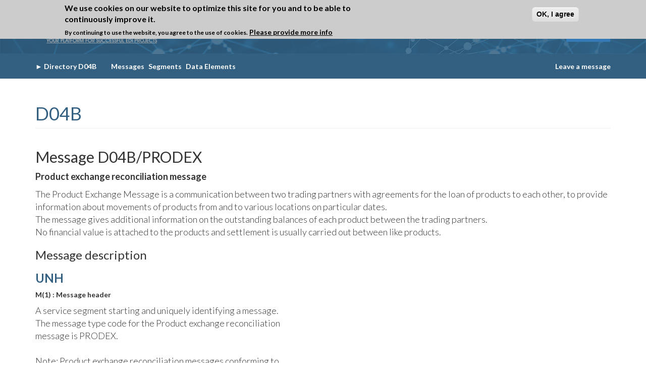

--- FILE ---
content_type: text/html; charset=utf-8
request_url: https://www.edifactory.de/edifact/directory/D04B/message/PRODEX
body_size: 7456
content:
<!DOCTYPE html>
<html lang="en" dir="ltr" prefix="og: http://ogp.me/ns# content: http://purl.org/rss/1.0/modules/content/ dc: http://purl.org/dc/terms/ foaf: http://xmlns.com/foaf/0.1/ rdfs: http://www.w3.org/2000/01/rdf-schema# sioc: http://rdfs.org/sioc/ns# sioct: http://rdfs.org/sioc/types# skos: http://www.w3.org/2004/02/skos/core# xsd: http://www.w3.org/2001/XMLSchema#">
<head>
  <link href="https://fonts.googleapis.com/css?family=Lato:100,300,400,700,900" rel="stylesheet">
  <link rel="profile" href="http://www.w3.org/1999/xhtml/vocab" />
  <meta name="viewport" content="width=device-width, initial-scale=1.0">
  <meta http-equiv="Content-Type" content="text/html; charset=utf-8" />
<meta name="keywords" content="edifact, un/edifact, edi, directory, directories, edi viewer, edi formatter, edi comparer, edi glossary, blockchain, edi &amp; blockchain, guideline, guidelines, edi-guideline, edifact-guideline, sap edi, orders example, edifact example, iftsta, iftmin, invoic, orders, ordrsp, desadv, edi qualifier, eancom" />
<meta name="robots" content="follow, index" />
<link rel="canonical" href="https://www.edifactory.de/edifact/directory/D04B/message/PRODEX" />
<link rel="shortlink" href="https://www.edifactory.de/edifact/directory/D04B/message/PRODEX" />
<meta property="og:site_name" content="EDIFACTORY" />
<meta property="og:type" content="article" />
<meta property="og:url" content="https://www.edifactory.de/edifact/directory/D04B/message/PRODEX" />
<meta property="og:title" content="D04B" />
<meta name="twitter:card" content="summary" />
<meta name="twitter:url" content="https://www.edifactory.de/edifact/directory/D04B/message/PRODEX" />
<meta name="twitter:title" content="D04B" />
<meta itemprop="name" content="D04B" />
<meta name="dcterms.title" content="D04B" />
<meta name="dcterms.type" content="Text" />
<meta name="dcterms.format" content="text/html" />
<meta name="dcterms.identifier" content="https://www.edifactory.de/edifact/directory/D04B/message/PRODEX" />
<link rel="shortcut icon" href="https://www.edifactory.de/sites/all/themes/custom/edifactory/favicon.ico" type="image/vnd.microsoft.icon" />
  <title>D04B | EDIFACTORY</title>
  <style>
@import url("https://www.edifactory.de/modules/system/system.base.css?t8nhzp");
</style>
<style>
@import url("https://www.edifactory.de/sites/all/modules/contrib/date/date_api/date.css?t8nhzp");
@import url("https://www.edifactory.de/sites/all/modules/contrib/date/date_popup/themes/datepicker.1.7.css?t8nhzp");
@import url("https://www.edifactory.de/modules/field/theme/field.css?t8nhzp");
@import url("https://www.edifactory.de/modules/node/node.css?t8nhzp");
@import url("https://www.edifactory.de/sites/all/modules/contrib/routing_debug/css/routing_debug.css?t8nhzp");
@import url("https://www.edifactory.de/sites/all/modules/contrib/views/css/views.css?t8nhzp");
@import url("https://www.edifactory.de/sites/all/modules/contrib/ckeditor/css/ckeditor.css?t8nhzp");
</style>
<style>
@import url("https://www.edifactory.de/sites/all/modules/contrib/ctools/css/ctools.css?t8nhzp");
@import url("https://www.edifactory.de/sites/all/modules/contrib/eu_cookie_compliance/css/eu_cookie_compliance.css?t8nhzp");
</style>
<style>#sliding-popup.sliding-popup-top,#sliding-popup.sliding-popup-top .eu-cookie-withdraw-banner,.eu-cookie-withdraw-tab{background:#ccc;}#sliding-popup.sliding-popup-top.eu-cookie-withdraw-wrapper{background:transparent}#sliding-popup .popup-content #popup-text h1,#sliding-popup .popup-content #popup-text h2,#sliding-popup .popup-content #popup-text h3,#sliding-popup .popup-content #popup-text p,#sliding-popup label,#sliding-popup div,.eu-cookie-compliance-secondary-button,.eu-cookie-withdraw-tab{color:#000 !important;}.eu-cookie-withdraw-tab{border-color:#000;}.eu-cookie-compliance-more-button{color:#000 !important;}#sliding-popup.sliding-popup-top{position:fixed;}
</style>
<style>
@import url("https://www.edifactory.de/sites/all/themes/custom/edifactory/node_modules/owl.carousel/dist/assets/owl.carousel.min.css?t8nhzp");
@import url("https://www.edifactory.de/sites/all/themes/custom/edifactory/bower_components/datatables.net-bs/css/dataTables.bootstrap.min.css?t8nhzp");
@import url("https://www.edifactory.de/sites/all/themes/custom/edifactory/css/font-awesome.min.css?t8nhzp");
@import url("https://www.edifactory.de/sites/all/themes/custom/edifactory/css/styles.css?t8nhzp");
@import url("https://www.edifactory.de/sites/all/themes/custom/edifactory/css/edifactory.css?t8nhzp");
</style>
  <!-- HTML5 element support for IE6-8 -->
  <!--[if lt IE 9]>
    <script src="https://cdn.jsdelivr.net/html5shiv/3.7.3/html5shiv-printshiv.min.js"></script>
  <![endif]-->
  <script src="https://www.edifactory.de/sites/all/modules/contrib/jquery_update/replace/jquery/1.10/jquery.min.js?v=1.10.2"></script>
<script src="https://www.edifactory.de/misc/jquery-extend-3.4.0.js?v=1.10.2"></script>
<script src="https://www.edifactory.de/misc/jquery-html-prefilter-3.5.0-backport.js?v=1.10.2"></script>
<script src="https://www.edifactory.de/misc/jquery.once.js?v=1.2"></script>
<script src="https://www.edifactory.de/misc/drupal.js?t8nhzp"></script>
<script src="https://www.edifactory.de/sites/all/modules/contrib/eu_cookie_compliance/js/jquery.cookie-1.4.1.min.js?v=1.4.1"></script>
<script src="https://www.edifactory.de/sites/all/modules/contrib/jquery_update/replace/misc/jquery.form.min.js?v=2.69"></script>
<script src="https://www.edifactory.de/misc/ajax.js?v=7.99"></script>
<script src="https://www.edifactory.de/sites/all/modules/contrib/jquery_update/js/jquery_update.js?v=0.0.1"></script>
<script src="https://www.edifactory.de/sites/all/themes/contrib/bootstrap/js/misc/_progress.js?v=7.99"></script>
<script src="https://www.edifactory.de/sites/all/modules/contrib/captcha/captcha.js?t8nhzp"></script>
<script src="https://www.edifactory.de/sites/all/themes/custom/edifactory/bower_components/bootstrap/js/affix.js?t8nhzp"></script>
<script src="https://www.edifactory.de/sites/all/themes/custom/edifactory/bower_components/bootstrap/js/alert.js?t8nhzp"></script>
<script src="https://www.edifactory.de/sites/all/themes/custom/edifactory/bower_components/bootstrap/js/button.js?t8nhzp"></script>
<script src="https://www.edifactory.de/sites/all/themes/custom/edifactory/bower_components/bootstrap/js/carousel.js?t8nhzp"></script>
<script src="https://www.edifactory.de/sites/all/themes/custom/edifactory/bower_components/bootstrap/js/collapse.js?t8nhzp"></script>
<script src="https://www.edifactory.de/sites/all/themes/custom/edifactory/bower_components/bootstrap/js/dropdown.js?t8nhzp"></script>
<script src="https://www.edifactory.de/sites/all/themes/custom/edifactory/bower_components/bootstrap/js/modal.js?t8nhzp"></script>
<script src="https://www.edifactory.de/sites/all/themes/custom/edifactory/bower_components/bootstrap/js/tooltip.js?t8nhzp"></script>
<script src="https://www.edifactory.de/sites/all/themes/custom/edifactory/bower_components/bootstrap/js/popover.js?t8nhzp"></script>
<script src="https://www.edifactory.de/sites/all/themes/custom/edifactory/bower_components/bootstrap/js/scrollspy.js?t8nhzp"></script>
<script src="https://www.edifactory.de/sites/all/themes/custom/edifactory/bower_components/bootstrap/js/tab.js?t8nhzp"></script>
<script src="https://www.edifactory.de/sites/all/themes/custom/edifactory/bower_components/bootstrap/js/transition.js?t8nhzp"></script>
<script src="https://www.edifactory.de/sites/all/themes/custom/edifactory/bower_components/datatables.net/js/jquery.dataTables.min.js?t8nhzp"></script>
<script src="https://www.edifactory.de/sites/all/themes/custom/edifactory/bower_components/datatables.net-bs/js/dataTables.bootstrap.min.js?t8nhzp"></script>
<script src="https://www.edifactory.de/sites/all/themes/custom/edifactory/node_modules/owl.carousel/dist/owl.carousel.min.js?t8nhzp"></script>
<script src="https://www.edifactory.de/sites/all/themes/custom/edifactory/js/app.js?t8nhzp"></script>
<script src="https://www.edifactory.de/sites/all/themes/contrib/bootstrap/js/misc/ajax.js?t8nhzp"></script>
<script>jQuery.extend(Drupal.settings, {"basePath":"\/","pathPrefix":"","setHasJsCookie":0,"ajaxPageState":{"theme":"edifactory","theme_token":"EoelRFKOc1LG7E4Rjh8sffwFV4WS81t03ac9dINryRM","jquery_version":"1.10","js":{"0":1,"sites\/all\/modules\/contrib\/eu_cookie_compliance\/js\/eu_cookie_compliance.js":1,"sites\/all\/themes\/contrib\/bootstrap\/js\/bootstrap.js":1,"sites\/all\/modules\/contrib\/jquery_update\/replace\/jquery\/1.10\/jquery.min.js":1,"misc\/jquery-extend-3.4.0.js":1,"misc\/jquery-html-prefilter-3.5.0-backport.js":1,"misc\/jquery.once.js":1,"misc\/drupal.js":1,"sites\/all\/modules\/contrib\/eu_cookie_compliance\/js\/jquery.cookie-1.4.1.min.js":1,"sites\/all\/modules\/contrib\/jquery_update\/replace\/misc\/jquery.form.min.js":1,"misc\/ajax.js":1,"sites\/all\/modules\/contrib\/jquery_update\/js\/jquery_update.js":1,"sites\/all\/themes\/contrib\/bootstrap\/js\/misc\/_progress.js":1,"sites\/all\/modules\/contrib\/captcha\/captcha.js":1,"sites\/all\/themes\/custom\/edifactory\/bower_components\/bootstrap\/js\/affix.js":1,"sites\/all\/themes\/custom\/edifactory\/bower_components\/bootstrap\/js\/alert.js":1,"sites\/all\/themes\/custom\/edifactory\/bower_components\/bootstrap\/js\/button.js":1,"sites\/all\/themes\/custom\/edifactory\/bower_components\/bootstrap\/js\/carousel.js":1,"sites\/all\/themes\/custom\/edifactory\/bower_components\/bootstrap\/js\/collapse.js":1,"sites\/all\/themes\/custom\/edifactory\/bower_components\/bootstrap\/js\/dropdown.js":1,"sites\/all\/themes\/custom\/edifactory\/bower_components\/bootstrap\/js\/modal.js":1,"sites\/all\/themes\/custom\/edifactory\/bower_components\/bootstrap\/js\/tooltip.js":1,"sites\/all\/themes\/custom\/edifactory\/bower_components\/bootstrap\/js\/popover.js":1,"sites\/all\/themes\/custom\/edifactory\/bower_components\/bootstrap\/js\/scrollspy.js":1,"sites\/all\/themes\/custom\/edifactory\/bower_components\/bootstrap\/js\/tab.js":1,"sites\/all\/themes\/custom\/edifactory\/bower_components\/bootstrap\/js\/transition.js":1,"sites\/all\/themes\/custom\/edifactory\/bower_components\/datatables.net\/js\/jquery.dataTables.min.js":1,"sites\/all\/themes\/custom\/edifactory\/bower_components\/datatables.net-bs\/js\/dataTables.bootstrap.min.js":1,"sites\/all\/themes\/custom\/edifactory\/node_modules\/owl.carousel\/dist\/owl.carousel.min.js":1,"sites\/all\/themes\/custom\/edifactory\/js\/app.js":1,"sites\/all\/themes\/contrib\/bootstrap\/js\/misc\/ajax.js":1},"css":{"modules\/system\/system.base.css":1,"sites\/all\/modules\/contrib\/date\/date_api\/date.css":1,"sites\/all\/modules\/contrib\/date\/date_popup\/themes\/datepicker.1.7.css":1,"modules\/field\/theme\/field.css":1,"modules\/node\/node.css":1,"sites\/all\/modules\/contrib\/routing_debug\/css\/routing_debug.css":1,"sites\/all\/modules\/contrib\/views\/css\/views.css":1,"sites\/all\/modules\/contrib\/ckeditor\/css\/ckeditor.css":1,"sites\/all\/modules\/contrib\/ctools\/css\/ctools.css":1,"sites\/all\/modules\/contrib\/eu_cookie_compliance\/css\/eu_cookie_compliance.css":1,"0":1,"sites\/all\/themes\/custom\/edifactory\/node_modules\/owl.carousel\/dist\/assets\/owl.carousel.min.css":1,"sites\/all\/themes\/custom\/edifactory\/bower_components\/datatables.net-bs\/css\/dataTables.bootstrap.min.css":1,"sites\/all\/themes\/custom\/edifactory\/css\/font-awesome.min.css":1,"sites\/all\/themes\/custom\/edifactory\/css\/styles.css":1,"sites\/all\/themes\/custom\/edifactory\/css\/edifactory.css":1}},"eu_cookie_compliance":{"popup_enabled":1,"popup_agreed_enabled":1,"popup_hide_agreed":1,"popup_clicking_confirmation":1,"popup_scrolling_confirmation":0,"popup_html_info":"\u003Cdiv class=\u0022eu-cookie-compliance-banner eu-cookie-compliance-banner-info eu-cookie-compliance-banner--default\u0022\u003E\n  \u003Cdiv class=\u0022popup-content info\u0022\u003E\n    \u003Cdiv id=\u0022popup-text\u0022\u003E\n      \u003Ch2\u003EWe use cookies on our website to optimize this site for you and to be able to continuously improve it.\u003C\/h2\u003E\n\u003Cp\u003EBy continuing to use the website, you agree to the use of cookies.\u003C\/p\u003E\n              \u003Cbutton type=\u0022button\u0022 class=\u0022find-more-button eu-cookie-compliance-more-button\u0022\u003EPlease provide more info\u003C\/button\u003E\n          \u003C\/div\u003E\n    \n    \u003Cdiv id=\u0022popup-buttons\u0022 class=\u0022\u0022\u003E\n      \u003Cbutton type=\u0022button\u0022 class=\u0022agree-button eu-cookie-compliance-default-button\u0022\u003EOK, I agree\u003C\/button\u003E\n          \u003C\/div\u003E\n  \u003C\/div\u003E\n\u003C\/div\u003E","use_mobile_message":false,"mobile_popup_html_info":"\u003Cdiv class=\u0022eu-cookie-compliance-banner eu-cookie-compliance-banner-info eu-cookie-compliance-banner--default\u0022\u003E\n  \u003Cdiv class=\u0022popup-content info\u0022\u003E\n    \u003Cdiv id=\u0022popup-text\u0022\u003E\n                    \u003Cbutton type=\u0022button\u0022 class=\u0022find-more-button eu-cookie-compliance-more-button\u0022\u003EPlease provide more info\u003C\/button\u003E\n          \u003C\/div\u003E\n    \n    \u003Cdiv id=\u0022popup-buttons\u0022 class=\u0022\u0022\u003E\n      \u003Cbutton type=\u0022button\u0022 class=\u0022agree-button eu-cookie-compliance-default-button\u0022\u003EOK, I agree\u003C\/button\u003E\n          \u003C\/div\u003E\n  \u003C\/div\u003E\n\u003C\/div\u003E\n","mobile_breakpoint":"768","popup_html_agreed":"\u003Cdiv\u003E\n  \u003Cdiv class=\u0022popup-content agreed\u0022\u003E\n    \u003Cdiv id=\u0022popup-text\u0022\u003E\n      \u003Ch2\u003EThank you for accepting cookies\u003C\/h2\u003E\n\u003Cp\u003EYou can now hide this message or find out more about cookies.\u003C\/p\u003E\n    \u003C\/div\u003E\n    \u003Cdiv id=\u0022popup-buttons\u0022\u003E\n      \u003Cbutton type=\u0022button\u0022 class=\u0022hide-popup-button eu-cookie-compliance-hide-button\u0022\u003EHide\u003C\/button\u003E\n              \u003Cbutton type=\u0022button\u0022 class=\u0022find-more-button eu-cookie-compliance-more-button-thank-you\u0022 \u003EMore info\u003C\/button\u003E\n          \u003C\/div\u003E\n  \u003C\/div\u003E\n\u003C\/div\u003E","popup_use_bare_css":false,"popup_height":"auto","popup_width":"100%","popup_delay":1000,"popup_link":"\/data-privacy-policy","popup_link_new_window":0,"popup_position":true,"fixed_top_position":1,"popup_language":"en","store_consent":false,"better_support_for_screen_readers":0,"reload_page":0,"domain":"","domain_all_sites":null,"popup_eu_only_js":0,"cookie_lifetime":"100","cookie_session":false,"disagree_do_not_show_popup":0,"method":"default","whitelisted_cookies":"","withdraw_markup":"\u003Cbutton type=\u0022button\u0022 class=\u0022eu-cookie-withdraw-tab\u0022\u003EPrivacy settings\u003C\/button\u003E\n\u003Cdiv class=\u0022eu-cookie-withdraw-banner\u0022\u003E\n  \u003Cdiv class=\u0022popup-content info\u0022\u003E\n    \u003Cdiv id=\u0022popup-text\u0022\u003E\n      \u003Ch2\u003EWe use cookies on this site to enhance your user experience\u003C\/h2\u003E\n\u003Cp\u003EYou have given your consent for us to set cookies.\u003C\/p\u003E\n    \u003C\/div\u003E\n    \u003Cdiv id=\u0022popup-buttons\u0022\u003E\n      \u003Cbutton type=\u0022button\u0022 class=\u0022eu-cookie-withdraw-button\u0022\u003EWithdraw consent\u003C\/button\u003E\n    \u003C\/div\u003E\n  \u003C\/div\u003E\n\u003C\/div\u003E\n","withdraw_enabled":false,"withdraw_button_on_info_popup":false,"cookie_categories":[],"enable_save_preferences_button":true,"fix_first_cookie_category":true,"select_all_categories_by_default":false,"cookie_name":""},"bootstrap":{"anchorsFix":"0","anchorsSmoothScrolling":"0","formHasError":1,"popoverEnabled":"1","popoverOptions":{"animation":1,"html":0,"placement":"right","selector":"","trigger":"click","triggerAutoclose":1,"title":"","content":"","delay":0,"container":"body"},"tooltipEnabled":"1","tooltipOptions":{"animation":1,"html":0,"placement":"auto left","selector":"","trigger":"hover focus","delay":0,"container":"body"}}});</script>
  <!-- Global Site Tag (gtag.js) - Google Analytics -->
  <script async src="https://www.googletagmanager.com/gtag/js?id=UA-91029625-1"></script>
  <script>
    window.dataLayer = window.dataLayer || [];
    function gtag(){dataLayer.push(arguments);}
    gtag('js', new Date());

    gtag('config', 'UA-91029625-1');
  </script>

</head>
<body class="html not-front not-logged-in one-sidebar sidebar-first page-edifact page-edifact-directory page-edifact-directory-d04b page-edifact-directory-d04b-message page-edifact-directory-d04b-message-prodex" >
  <div id="skip-link">
    <a href="#main-content" class="element-invisible element-focusable">Skip to main content</a>
  </div>
    <div class="header">
    <header>
        <div class="container">
            <div class="navbar-wrapper">
                <div class="navbar navbar-default">
                    <div class="container-fluid">
                        <div class="navbar-header">
                            <button type="button" class="navbar-toggle collapsed" data-toggle="collapse" data-target="#navbar" aria-expanded="false" aria-controls="navbar">
                                <span class="sr-only">Toggle navigation</span>
                                <span class="icon-bar"></span>
                                <span class="icon-bar"></span>
                                <span class="icon-bar"></span>
                            </button>
                            <a class="navbar-brand logo-area" href="/">
                                <img class="img-responsive" src="/sites/all/themes/custom/edifactory/img/logo-tagline.png">
                            </a>
                        </div>
                        <div class="navigation">
                            <nav id="navbar" class="navi navbar-collapse collapse">
                                                              <ul class="main nav navbar-nav"><li class="first leaf"><a href="/">Home</a></li>
<li class="expanded menu-dropdown"><a href="/what-is-edi" title="EDI in a nutshell">What is EDI?<i class="fa fa-chevron-down"></i></a><ul class="menu nav"><li class="first leaf"><a href="/edi/edi-in-a-nutshell" title="EDI in a nutshell">EDI in a nutshell</a></li>
<li class="leaf"><a href="/edi/edi-standards" title="EDI Standards">EDI Standards</a></li>
<li class="leaf"><a href="/glossary" title="EDI Glossary">EDI Glossary</a></li>
<li class="last leaf"><a href="/edi/edi-links" title="EDI Links">EDI Links</a></li>
</ul></li>
<li class="expanded menu-dropdown"><a href="/edifact" title="">EDIFACT<i class="fa fa-chevron-down"></i></a><ul class="menu nav"><li class="first leaf"><a href="/edifact/about-edifact" title="About EDIFACT">About EDIFACT</a></li>
<li class="last leaf"><a href="/edifact/directories" title="EDIFACT Directories">Directories</a></li>
</ul></li>
<li class="expanded menu-dropdown"><a href="/x12">ANSI X.12<i class="fa fa-chevron-down"></i></a><ul class="menu nav"><li class="first leaf"><a href="/x12/about-ansi-x12" title="About ANSI X12">About ANSI X.12</a></li>
<li class="leaf"><a href="/x12/transaction-sets" title="Transaction Sets ANSI">Transaction Sets</a></li>
<li class="last leaf"><a href="/x12/map-x12-edifact" title="Map X12 to EDIFACT">Map X12 to EDIFACT</a></li>
</ul></li>
<li class="expanded menu-dropdown"><a href="/idoc" title="Intermdiate Document">IDoc<i class="fa fa-chevron-down"></i></a><ul class="menu nav"><li class="first leaf"><a href="/idoc/about-idoc" title="About IDoc">About IDoc</a></li>
<li class="leaf"><a href="/idoc/basic-idoc-types" title="Basic IDoc Types">Basic IDoc Types</a></li>
<li class="leaf"><a href="/idoc/map-idoc-x12-edifact" title="Map IDoc to X12 and EDIFACT">Map IDoc to X12 and EDIFACT</a></li>
<li class="leaf"><a href="/idoc/sap-tables" title="SAP Tables">SAP Tables</a></li>
<li class="last leaf"><a href="/idoc/sap-transactions" title="SAP Transactions">SAP Transactions</a></li>
</ul></li>
<li class="expanded menu-dropdown"><a href="/project-lounge" title="Project Lounge">Project Lounge<i class="fa fa-chevron-down"></i></a><ul class="menu nav"><li class="first leaf"><a href="/membership" title="Membership">Membership</a></li>
<li class="leaf"><a href="/edi-tutorials" title="EDI Tutorials">EDI Tutorials</a></li>
<li class="leaf"><a href="/edi-viewer" title="EDI Viewer">EDI Viewer</a></li>
<li class="leaf"><a href="/edi-formatter" title="EDI Formatter">EDI Formatter</a></li>
<li class="last leaf"><a href="/edi-comparer" title="EDI Comparer">EDI Comparer</a></li>
</ul></li>
<li class="expanded menu-dropdown"><a href="/about-edifactory" title="About us">About us<i class="fa fa-chevron-down"></i></a><ul class="menu nav"><li class="first leaf"><a href="/our-team" title="Our Team">Our Team</a></li>
<li class="leaf"><a href="/contact" title="Contact">Contact</a></li>
<li class="leaf"><a href="/legal" title="Legal details">Legal details</a></li>
<li class="last leaf"><a href="/data-privacy-policy" title="Data Privacy Policy">Data Privacy Policy</a></li>
</ul></li>
<li class="last leaf login-button"><a href="/user/login?current=edifact/directory/D04B/message/PRODEX" title="Login"><span class="icon glyphicon glyphicon-log-in" aria-hidden="true"></span> Login</a></li>
</ul>                                                                                                                      </nav>
                        </div>
                    </div>
                </div>
            </div>
        </div>
        <div class="clearfix"></div>
    </header>
</div>
<div class="clearfix"></div>
<div class="header-divider">
    <div class="container">
        <div class="breadcrumbs pull-left ">
                      <div class="region region-directory-secondary-menu">
    <section id="block-edif-core-directory-secondary-menu" class="block block-edif-core clearfix">

      
  	<a href="https://www.edifactory.de/edifact/directory/D04B">► <span>Directory D04B</span></a>
	<div class="product-links">
		<a href="https://www.edifactory.de/edifact/directory/D04B/messages" title="Messages" class="active">Messages</a>
		<a href="https://www.edifactory.de/edifact/directory/D04B/segments" title="Segments">Segments</a>
		<a href="https://www.edifactory.de/edifact/directory/D04B/data-elements" title="Data Elements">Data Elements</a>
	</div>


</section>
  </div>
                </div>
        <div class="lam pull-right">
            <a href="/contact">Leave a message</a>
        </div>
    </div>
</div>
    
<div class="content-wrap">
  <div class="page-content container">
    <header role="banner" id="page-header">
                </header> <!-- /#page-header -->

    <div class="row">
        <section class="col-md-12">
                        <a id="main-content"></a>
                                      <h1 class="page-header">D04B</h1>
                                                                                                              <div class="content">
                <div class="row pre-content">
                    <!-- EDI VIEWER PRE TEXT AND IMAGE -->
                                                            <!-- END EDI VIEWER PRE TEXT AND IMAGE -->
                </div>

                  <div class="region region-content">
    <section id="block-system-main" class="block block-system clearfix">

      
  <h2>Message D04B/PRODEX</h2>
<p><b>Product exchange reconciliation message</b></p>
<p>The Product Exchange Message is a communication between two trading partners with agreements for the loan of products to each other, to provide information about movements of products from and to various locations on particular dates.
The message gives additional information on the outstanding balances of each product between the trading partners.
No financial value is attached to the products and settlement is usually carried out between like products.</p>
<h3>Message description</h3>
<div class="msg_struct_descr">
<div class="isotope-container" id="UNH"><p><h3 class='deep'><a href="/edifact/directory/D04B/segment/UNH/popup">UNH</a></h3> M(1) : Message header</p>
<p>A service segment starting and uniquely identifying a message.
The message type code for the Product exchange reconciliation
message is PRODEX.

Note: Product exchange reconciliation messages conforming to
this document must contain the following data in segment UNH,
composite S009:

Data element  0065 PRODEX
              0052 D
              0054 04B
              0051 UN</p>
</div><div class="isotope-container" id="BGM"><p><h3 class='deep'><a href="/edifact/directory/D04B/segment/BGM/popup">BGM</a></h3> M(1) : Beginning of message</p>
<p>A segment to indicate the type and function of the Product
Exchange Message and to transmit its unique identifying number.</p>
</div><div class="isotope-container" id="DTM"><p><h3 class='deep'><a href="/edifact/directory/D04B/segment/DTM/popup">DTM</a></h3> M(2) : Date/time/period</p>
<p>A segment identifying the date and time that the statement was
generated and the end period to which the transaction statement
refers.</p>
</div><div class="isotope-container" id="MEA"><p><h3 class='deep'><a href="/edifact/directory/D04B/segment/MEA/popup">MEA</a></h3> M(1) : Measurements</p>
<p>This identifies the primary unit of account pertaining to the
contract.</p>
</div><div class="isotope-container" id="NAD"><p><h3 class='deep'><a href="/edifact/directory/D04B/segment/NAD/popup">NAD</a></h3> M(2) : Name and address</p>
<p>A segment identifying the two partners involved in the
transaction identified in the following message. In this
message the segment is mandatory and must appear twice; once
for each partner.</p>
</div><div class="isotope-container isotope-child" data-child="NAD"><h3 data-toggle='collapse' data-target='#collapse-1070079279'>SG1 M(5) : RFF-DTM</h3>
<div class='collapse' id='collapse-1070079279'><p>A segment group to give the relevant exchange references
(contract number with -if necessary- its dates) relating to the
whole message.</p>
<div class="isotope-container" id="RFF"><p><h3 class='deep'><a href="/edifact/directory/D04B/segment/RFF/popup">RFF</a></h3> M(1) : Reference</p>
<p>A segment identifying the product exchange contract
reference.</p>
</div><div class="isotope-container" id="DTM"><p><h3 class='deep'><a href="/edifact/directory/D04B/segment/DTM/popup">DTM</a></h3> C(1) : Date/time/period</p>
<p>A segment specifying general dates and, when relevant, times
related to the reference.</p>
</div></div></div></p>
<div class="isotope-container isotope-child" data-child="DTM"><h3 data-toggle='collapse' data-target='#collapse-583039513'>SG2 M(99) : IMD-QTY-SG3</h3>
<div class='collapse' id='collapse-583039513'><p>A group of segments giving transaction details of the product
groups exchanged and opening and closing balances for the
accounting period (or as a result of the transactions).</p>
<div class="isotope-container" id="IMD"><p><h3 class='deep'><a href="/edifact/directory/D04B/segment/IMD/popup">IMD</a></h3> M(1) : Item description</p>
<p>A segment identifying the product group exchanged between
the interchange partners.</p>
</div><div class="isotope-container" id="QTY"><p><h3 class='deep'><a href="/edifact/directory/D04B/segment/QTY/popup">QTY</a></h3> C(10) : Quantity</p>
<p>A segment identifying the exchange balances for the contract
during the period. It is used for opening balances and for
closing balances.</p>
</div><div class="isotope-container isotope-child" data-child="QTY"><h3 data-toggle='collapse' data-target='#collapse-1867224420'>SG3 C(9999) : LIN-GEI-LOC-DTM-MEA-QTY-TDT-SG4</h3>
<div class='collapse' id='collapse-1867224420'><p>A group of segments giving transaction details for each
exchange transaction effected during the period.</p>
<div class="isotope-container" id="LIN"><p><h3 class='deep'><a href="/edifact/directory/D04B/segment/LIN/popup">LIN</a></h3> M(1) : Line item</p>
<p>A segment identifying the product exchanged between the
interchange partners.</p>
</div><div class="isotope-container" id="GEI"><p><h3 class='deep'><a href="/edifact/directory/D04B/segment/GEI/popup">GEI</a></h3> C(2) : Processing information</p>
<p>A segment identifying the transaction type (receipt,
delivery etc) and (where required) duty status.</p>
</div><div class="isotope-container" id="LOC"><p><h3 class='deep'><a href="/edifact/directory/D04B/segment/LOC/popup">LOC</a></h3> C(2) : Place/location identification</p>
<p>A segment identifying e.g. the oil terminal location
involved in sending and receiving the product.</p>
</div><div class="isotope-container" id="DTM"><p><h3 class='deep'><a href="/edifact/directory/D04B/segment/DTM/popup">DTM</a></h3> C(1) : Date/time/period</p>
<p>A segment identifying the date of supply.</p>
</div><div class="isotope-container" id="MEA"><p><h3 class='deep'><a href="/edifact/directory/D04B/segment/MEA/popup">MEA</a></h3> C(5) : Measurements</p>
<p>A segment identifying measurement information for the
product exchanged.</p>
</div><div class="isotope-container" id="QTY"><p><h3 class='deep'><a href="/edifact/directory/D04B/segment/QTY/popup">QTY</a></h3> C(5) : Quantity</p>
<p>A segment identifying the quantity(ies) for the product
exchanged.</p>
</div><div class="isotope-container" id="TDT"><p><h3 class='deep'><a href="/edifact/directory/D04B/segment/TDT/popup">TDT</a></h3> C(5) : Transport information</p>
<p>A segment identifying the transport mode and appropriate
movement identifier(s) for transaction.</p>
</div><div class="isotope-container isotope-child" data-child="TDT"><h3 data-toggle='collapse' data-target='#collapse-2099480566'>SG4 C(5) : RFF-DTM</h3>
<div class='collapse' id='collapse-2099480566'><p>A group of segments identifying some unique number for
each transaction.</p>
<div class="isotope-container" id="RFF"><p><h3 class='deep'><a href="/edifact/directory/D04B/segment/RFF/popup">RFF</a></h3> M(1) : Reference</p>
<p>A segment identifying the consignment note, ticket
reference or some unique number for each transaction.</p>
</div><div class="isotope-container" id="DTM"><p><h3 class='deep'><a href="/edifact/directory/D04B/segment/DTM/popup">DTM</a></h3> C(1) : Date/time/period</p>
<p>A segment specifying general dates and, when relevant,
times related to the reference.</p>
</div></div></div></p>
</div></div></p>
</div></div></p>
<div class="isotope-container" id="UNT"><p><h3 class='deep'><a href="/edifact/directory/D04B/segment/UNT/popup">UNT</a></h3> M(1) : Message trailer</p>
<p>A service segment ending a message, giving the total number of
segments in the message (including the UNH & UNT) and the
control reference number of the message.</p>
</div></div>
<h3>Message structure</h3>
<pre>UNH, Message header                           M        1
BGM, Beginning of message                     M        1
DTM, Date/time/period                         M        2
MEA, Measurements                             M        1
NAD, Name and address                         M        2

--- Segment Group 1 ------------------------- M        5 -------+
RFF, Reference                                M        1        |
DTM, Date/time/period                         C        1        |
---- -----------------------------------------------------------+

--- Segment Group 2 ------------------------- M       99 -------+
IMD, Item description                         M        1        |
QTY, Quantity                                 C       10        |
                                                                |
--- Segment Group 3 ------------------------- C     9999 ------+|
LIN, Line item                                M        1       ||
GEI, Processing information                   C        2       ||
LOC, Place/location identification            C        2       ||
DTM, Date/time/period                         C        1       ||
MEA, Measurements                             C        5       ||
QTY, Quantity                                 C        5       ||
TDT, Transport information                    C        5       ||
                                                               ||
--- Segment Group 4 ------------------------- C        5 -----+||
RFF, Reference                                M        1      |||
DTM, Date/time/period                         C        1      |||
---- ---------------------------------------------------------+++
UNT, Message trailer                          M        1
</pre>

</section>
  </div>
            </div>
        </section>
        <div id="wrap-contact">
                        <!-- Start Contact form -->
                        <!-- End Contact form -->

            <div class="col-md-6">
                <div class="row">
                    <!-- Start Contact Address -->
                                        <!-- End Contact Address -->
                </div>
            </div>            
        </div> 
    </div>
  </div>
</div>

<!-- Start About -->
<!-- End About -->

<footer class="footer">
    <div class="container">
        <div class="row">
            <!-- Start Footer menu -->
                            <div class="col-md-7 footer_menu_wraper">
                      <div class="region region-footer-menu">
    <section id="block-block-25" class="block block-block clearfix">

      
  <p>© 2017-2026 <a href="https://www.b2bintegration.de/" target="blank"> B2B Integration GmbH </a></p>

</section>
  </div>
                </div>
                        <!-- End About -->

            <!-- Start About -->
                            <div class="col-md-5 copyright_wrapper">
                      <div class="region region-copyright">
    <section id="block-block-6" class="block block-block clearfix">

      
  <p><a href="/legal">Legal details</a> | <a href="/data-privacy-policy">Data Privacy Policy</a></p>

</section>
  </div>
                </div>
                        <!-- End About -->
        </div>
    </div>
</footer>
  <script>var eu_cookie_compliance_cookie_name = "";</script>
<script src="https://www.edifactory.de/sites/all/modules/contrib/eu_cookie_compliance/js/eu_cookie_compliance.js?t8nhzp"></script>
<script src="https://www.edifactory.de/sites/all/themes/contrib/bootstrap/js/bootstrap.js?t8nhzp"></script>
  <div id="modal" class="modal fade">
      <div class="modal-dialog">
          <div class="modal-content">
              <div class="modal-header">
                  <button type="button" class="close" data-dismiss="modal" aria-hidden="true">&times;</button>
                  <h4 class="modal-title"></h4>
              </div>
              <div class="modal-body">
              </div>
              <div class="modal-footer">
                  <button type="button" class="btn btn-default" data-dismiss="modal">Close</button>
              </div>
          </div>
      </div>
  </div>
</body>
</html>
